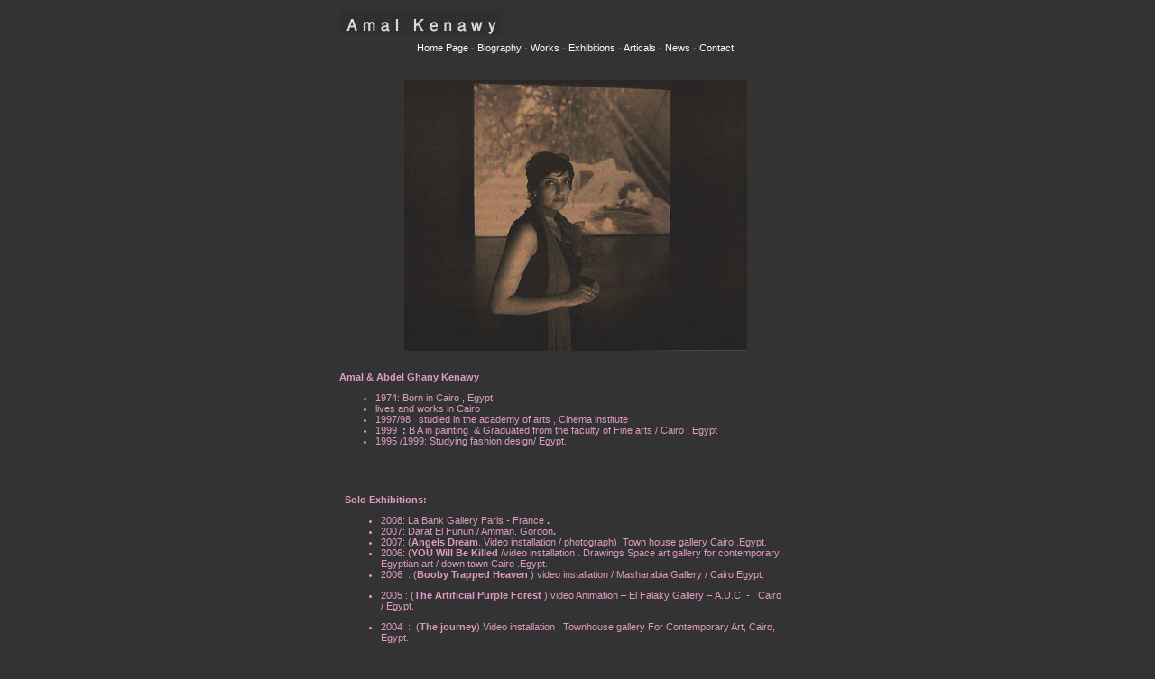

--- FILE ---
content_type: text/html
request_url: http://amal-kenawy.com/cv.html
body_size: 13900
content:

<html xmlns="http://www.w3.org/1999/xhtml">
<head>
<meta http-equiv="Content-Type" content="text/html; charset=iso-8859-1" />
<title>Amal &amp; Abdel Ghany Kenawy</title>
<style type="text/css">
<!--
body {
	background-color: #333333;
	margin-left: 0px;
	margin-top: 0px;
	margin-right: 0px;
	margin-bottom: 0px;
}
-->
</style>
<link href="stylesheet.css" rel="stylesheet" type="text/css">
<style type="text/css">
<!--
.style1 {color: #de9cc3}
.style2 {FONT-SIZE: 11px; WORD-SPACING: normal; FONT-FAMILY: Arial; TEXT-DECORATION: none; font-weight: normal;}
-->
</style>
<link href="corporatestyle.css" rel="stylesheet" type="text/css">
</head>

<body>
<table width="523" border="0" cellpadding="0" cellspacing="0" bgcolor="#333333" align="center">
  <!--DWLayoutTable-->
  <tr>
    <td width="6" height="11"></td>
    <td width="190"></td>
    <td width="292"></td>
    <td width="6"></td>
    <td width="29"></td>
  </tr>
  <tr>
    <td height="28" colspan="2" valign="top"><img src="images/home_03.jpg" width="181" height="28"></td>
    <td>&nbsp;</td>
    <td>&nbsp;</td>
    <td>&nbsp;</td>
  </tr>
  <tr>
    <td height="8"></td>
    <td></td>
    <td></td>
    <td></td>
    <td></td>
  </tr>
  <tr>
    <td height="13" colspan="5" valign="top"><div align="center"><a href="index.html">Home Page </a>-<a href="main.html"> Biography</a> - <a href="works.html">Works</a> - <a href="cv.html">Exhibitions</a> - <a href="articals.html">Articals</a> - <a href="news.html">News</a> - <a href="contact.html">Contact </a><br>
        <br>
    </div></td>
  </tr>
  <tr>
    <td height="18"></td>
    <td></td>
    <td></td>
    <td></td>
    <td></td>
  </tr>
  <tr>
    <td height="300" colspan="5" align="center" valign="top"><img src="images/per2.jpg" width="380" height="300"></td>
  </tr>
  <tr>
    <td height="159" colspan="3" valign="top" bgcolor="#333333" class="text style1"><br />
        <p><strong>Amal &amp; Abdel Ghany Kenawy</strong> </p>        
        <ul>
          <li><span dir="LTR">1974:  Born in Cairo , Egypt </span></li>
        <li><span dir="LTR">lives  and works in Cairo</span></li>
        <li><span dir="LTR">1997/98&nbsp;&nbsp; studied in the academy of arts , Cinema  institute </span></li>
        <li><span dir="LTR">1999&nbsp; <strong>: </strong>B A in painting&nbsp; &amp; Graduated from the faculty of Fine arts  / Cairo , Egypt</span></li>
        <li><span dir="LTR">1995  /1999: Studying fashion design/ Egypt.</span></li>
      </ul></td>
    <td>&nbsp;</td>
    <td>&nbsp;</td>
  </tr>
  <tr>
    <td height="1716">&nbsp;</td>
    <td colspan="3" valign="top" bgcolor="#333333"><p class="text style1"><strong>Solo Exhibitions:</strong></p>
      <ul class="style1">
        <li><span class="style2" dir="LTR">2008: La Bank Gallery Paris - France </span><span class="style2"><strong>. </strong></span></li>
        <li><span class="style2" dir="LTR">2007: Darat El Funun / Amman. Gordon</span><span class="style2"><strong>. </strong></span></li>
        <li><span class="style2" dir="LTR">2007: (</span><span class="style2"><strong>Angels Dream</strong>. Video installation /  photograph)&nbsp; Town house gallery Cairo  .Egypt. </span></li>
        <li><span class="style2" dir="LTR">2006: (</span><span class="style2"><strong>YOU Will Be  Killed</strong> /video installation . Drawings Space art gallery for contemporary Egyptian art  / down town Cairo .Egypt.</span></li>
        <li><span class="style2" dir="LTR">2006&nbsp; : (</span><span class="style2"><strong>Booby Trapped Heaven</strong> ) video installation /  Masharabia Gallery / Cairo</span> <span class="style2">Egypt.</span></li>
        </ul>
      <ul class="style1">
          <li><span class="style2" dir="LTR">2005 : (</span><span class="style2"><strong>The Artificial Purple Forest</strong> ) video Animation &ndash; El  Falaky Gallery &ndash;</span> <span class="style2">A.U.C&nbsp; -&nbsp;&nbsp;  Cairo / Egypt.</span></li>
      </ul>
      <ul class="style1">
          <li class="style2">2004&nbsp; :&nbsp; (<strong>The  journey</strong>) Video installation ,&nbsp;Townhouse gallery For  Contemporary Art, Cairo, Egypt.</li>
      </ul>
      <ul class="style1">
          <li class="style2">2004:&nbsp;  (Transformation) Grant of Pro-Helvetia Swiss Arts Council,  Artist&rsquo;s Residency,&nbsp; Araau / Switzerland. <br>
          </li>
      </ul>
      <p class="text style1"><strong>The  International Biennale:</strong></p>
      <ul class="style1">
          <li class="style2">2008 : Dakar biennale  Dakar, Senegal.</li>
          <li class="style2">2007 : Sharja biennale 8&nbsp;&nbsp;&nbsp; Emirates.&nbsp; </li>
        <li class="style2">2007:  Scand Moscow BEINNAL Russia<strong>&nbsp; </strong></li>
        <li class="style2">2006&nbsp; <strong>1st&nbsp; </strong>BIENNIAL OF THE  CANARIES for&nbsp; Architecture .Art. and  Landscape</li>
        <li class="style2">2006<strong>:&nbsp;  1st</strong> Singapore biennial.</li>
        <li class="style2">2006:&nbsp;  Dakar biennial - Dakar, Senegal.&nbsp;&nbsp;&nbsp;&nbsp;&nbsp;&nbsp;&nbsp;&nbsp;&nbsp;&nbsp;&nbsp;&nbsp;&nbsp;&nbsp;&nbsp;&nbsp;&nbsp;&nbsp;&nbsp;&nbsp;&nbsp;&nbsp;&nbsp;&nbsp;&nbsp; </li>
        <li class="style2">2005: XX111 Biennale de Alexsandre des  Paysde La Meditranee, Egypt.</li>
        <li class="style2">2004:&nbsp;  Dakar biennial - Dakar, Senegal.</li>
        <li class="style2">1998:&nbsp; 7th Cairo Biennial, /Cairo, Egypt.</li>
      </ul>
      <p class="text style1"><strong>Group Exhibitions:</strong> </p>
      <ul class="style1">
          <li><span class="style2" dir="LTR"> 2008&nbsp;  : </span><span class="style2"><strong>( Drowing  Imotions ) Momt Tokyo </strong>/ Momk </span>Kyoto Japan </li>
          <li><span class="style2" dir="LTR">2008&nbsp;  : ( You will be Killed) Ifa </span> Gallary Berlin - Germany . </li>
          <li><span class="style2" dir="LTR">2004 to 2007&nbsp;  : </span><span class="style2"><strong>Africa Remix</strong>, (frozen memory) video  installation.</span></li>
      </ul>
      <p class="text style1">&nbsp;&nbsp;&nbsp;&nbsp;&nbsp;&nbsp;&nbsp;&nbsp;&nbsp;&nbsp;&nbsp;&nbsp;&nbsp; Kunst  Palast Museum,  D&uuml;sseldorf, Germany<br>
        &nbsp;&nbsp;&nbsp;&nbsp;&nbsp;&nbsp;&nbsp;&nbsp;&nbsp;&nbsp;&nbsp;&nbsp;&nbsp; Hayward Gallery, London, UK<br>
        &nbsp;&nbsp;&nbsp;&nbsp;&nbsp;&nbsp;&nbsp;&nbsp;&nbsp;&nbsp;&nbsp;&nbsp;&nbsp; Georges  Pompidou Center,  Paris, France<br>
        &nbsp;&nbsp;&nbsp;&nbsp;&nbsp;&nbsp;&nbsp;&nbsp;&nbsp;&nbsp;&nbsp;&nbsp;&nbsp; Mori  Art Museum, Tokyo, Japan.<br>
        South Africa Contemporary   Art Museum .</p>
      <ul class="style1">
          <li><span class="style2" dir="LTR">2007 : (WITHOUT TILLE ) MUkHA</span> <span class="style2">Contemporary Art   Museum Antwerp.  &nbsp;Belgium <strong>.&nbsp; </strong></span></li>
        <li class="style2">2006: (Nafas|) IFA Gallery / Berlin  /Germany.</li>
        <li class="style2">2005: [flight  406] sfeir smeller gallery &ndash; Beirut.</li>
        <li><span class="style2" dir="LTR">2005: (Some Stories</span><span class="style2"><strong>) </strong>&nbsp;Kunst Halle&nbsp;  &ndash; Vienna, Austria. </span></li>
      </ul>
      <p class="text style1">&nbsp;&nbsp;&nbsp;&nbsp;&nbsp;&nbsp;&nbsp;&nbsp;&nbsp;&nbsp;&nbsp;&nbsp;&nbsp;&nbsp; Magazine 4, Bergen/  Austria.<br>
        &nbsp;&nbsp;&nbsp;&nbsp;&nbsp;&nbsp;&nbsp;&nbsp;&nbsp;&nbsp;&nbsp;&nbsp;&nbsp;&nbsp; Graz  / Austria</p>
      <ul class="style1">
          <li><span class="style2" dir="LTR">2005: (Home  Work</span><span class="style2"><strong> -</strong> Art forum), Beirut, Lebanon.&nbsp;&nbsp;&nbsp;&nbsp;&nbsp;&nbsp;&nbsp;&nbsp;&nbsp;&nbsp;&nbsp;&nbsp;&nbsp; </span></li>
          <li class="style2">2004: (Never  the right time), Media festival from Arab World - Toronto, Canada.</li>
          <li class="style2">2004:  (Independent Films) Goethe institute &ndash; Cairo,   Egypt. </li>
          <li class="style2">2004: (The  Sphinx will devour you) Kansi Sanat gallery, Istanbul, Turkey</li>
          <li class="style2">2000:&nbsp;  Nitaq contemporary arts festival, Cairo,   Egypt. </li>
      </ul>
      <ul class="style1">
          <li><span class="style2" dir="LTR"><strong>The  International Theatre Festivals:</strong></span></li>
      </ul>
      <ul class="style1">
          <li class="style2"><span class="text style1">2006&nbsp; Festival  des 7 Collines _&nbsp; SAINT &ndash;ETIENNE - FRANCE</span></li>
        <li class="style2">2005:  (Milan Oltre) (Festival did teatro danza musica e oltre &ndash; 19th  edizione). , Italy.</li>
        <li class="style2">2005:  ( Festival de theatre des Ameriques)&ndash;Montreal  .Canada.</li>
        <li class="style2">2005: (Contemporena Festival) Prato- Italy. </li>
        <li class="style2">2004:  (Kunsten festival des arts) &ndash; Bruxelle,   Belgium.</li>
        <li class="style2">2004:  (La Rose des vent), Lillie,   France.</li>
        <li class="style2">2003:  (Home Work,) Ashkal Alwan, Beirut,   Lebanon.</li>
      </ul>
      <p class="text style1"><strong>THE  INTERNATIONL FILM &nbsp;&nbsp;FESTIVALES:</strong> </p>
      <ul class="style1">
          <li><span class="style2" dir="LTR">2005:&nbsp;&nbsp;&nbsp; 9th Ismaillia International Film  Festival short &amp;documentary film / </span><span class="style2">Egypt.</span></li>
        <li><span class="style2" dir="LTR">2003: &nbsp;&nbsp;&nbsp;7th Ismallia international film  festival for short and documentary film / </span><span class="style2">Egypt.</span></li>
        <li><span class="style2" dir="LTR">2003: &nbsp;&nbsp;&nbsp;1st Tirana international film festival  for short &amp;documentary film / </span><span class="style2">Albania. </span></li>
      </ul>
      <p class="text style1"><strong>Work Shops:</strong></p>
      <ul class="style1">
          <li><span class="style2" dir="LTR">2007: Darat El  Funun / Amman.  Gordon</span> </li>
        <li class="style2">2004:&nbsp;&nbsp;&nbsp;  The Swiss &ndash;Egyptian video art workshop / Pro Helvetia, Cairo, Egypt.</li>
        <li class="style2">2002:&nbsp;&nbsp;&nbsp;&nbsp;  The Sweden- Egyptian contemporary art workshop /Cairo  - Egypt.</li>
      </ul>
      <p class="text style1"><br>
            <strong>Art  Fairs:</strong></p>
      <ul class="style1">
        <li><span class="style2" dir="LTR">2005:&nbsp; </span><span class="style2">Berlin  Art Fair / Germany.</span></li>
        <li><span class="style2" dir="LTR">2005 :&nbsp; </span><span class="style2">Cologne  , Art Fair , Germany </span></li>
        <li><span class="style2" dir="LTR">2005:&nbsp;&nbsp; </span><span class="style2">Paris  Art F air / France.</span></li>
        <li><span class="style2" dir="LTR">2004 :&nbsp; Arco ( Madrid Art fair )&nbsp; </span><span class="style2">Spain </span></li>
      </ul>
      <p class="text style1"><strong>PRIZES:</strong></p>
      <ul class="style1">
          <li><span class="style2" dir="LTR"><strong>The  First prize of Sharjah&nbsp; biennale&nbsp; . 2007</strong></span> </li>
      </ul>
      <ul class="style1">
          <li><span class="style2" dir="LTR">2006 : Dakar  Biennale award ( THMI MANELY Fundation </span><span class="style2">&nbsp;Amsterdam  residency program ) .</span></li>
        <li class="style2">2006 : The award of the best animation  film&nbsp; - 12th national Egyptian  film festival&nbsp;<br>
          2005  : The Golden prize /xx111 Biennale de Alexandria  des&nbsp; Paysde La Meditranee&nbsp; <br>
          2005:&nbsp; The global crossings prize , Leonardo  International society for the arts Sciences and &nbsp;&nbsp;&nbsp;&nbsp;&nbsp;&nbsp;&nbsp;&nbsp;&nbsp;&nbsp;&nbsp;&nbsp;technology  (ISAST), Los Angeles, USA</li>
      </ul>
      <ul class="style1">
          <li class="style2">2004:&nbsp; The state National Prize for Art, Science,  Literature, (for using Video as  Visual &nbsp;&nbsp;&nbsp;&nbsp;&nbsp;&nbsp;&nbsp;&nbsp;&nbsp;&nbsp;&nbsp;medium - Egypt.</li>
      </ul>
      <ul class="style1">
          <li class="style2">2004:&nbsp;&nbsp;  Grant of Pro-Helvetia Swiss Arts Council, Artists&nbsp; residency ,  Aarau /Switzerland.&nbsp; </li>
      </ul>
      <ul class="style1">
          <li class="style2">2003  :&nbsp; Special mention of international Ismailia festival for  documentary and Short films &ndash; Egypt</li>
      </ul>      <ul class="style1">
          <li class="style2">1998 :&nbsp;  The UNESCO grand prize in the international Cairo  biennial , Egypt </li>
        <li class="style2">1998:&nbsp; The AICA commission (Marseilles Art Studios),  FrancE</li>
        <li class="style2">1996:&nbsp; The 1st prize in sculpture, 7th  salon of youth, Cairo, Egypt.<br>
              <p><strong>Collections:</strong></p>
          <ul>
                <li><span dir="LTR"><strong>MUkHA</strong> </span>Contemporary Art   Museum Antwerp Belgium.</li>
            <li><span dir="LTR"><strong>Fundacao Sindika Dokola </strong></span>Sindika Dokolo African  Collection of Contemporary Art   Luanda  Angola</li>
          </ul>
          <ul>
                <li><span dir="LTR"><strong>Khaled  Shuman Foundation. Amman.  Gordon.</strong></span></li>
            <li><span dir="LTR"><strong>The  Musaem of </strong></span>Contemporary  Art of Egypt. </li>
          </ul>
        </li>
    </ul></td>
    <td>&nbsp;</td>
  </tr>
  <tr>
    <td height="20">&nbsp;</td>
    <td>&nbsp;</td>
    <td>&nbsp;</td>
    <td>&nbsp;</td>
    <td>&nbsp;</td>
  </tr>
</table>
<table width="523" height="10" border="0" cellpadding="0" cellspacing="0">
<tr>
<script language="JavaScript" src="copyright.js"></script>
</tr>
</table>
</body>
</html>


--- FILE ---
content_type: text/css
request_url: http://amal-kenawy.com/stylesheet.css
body_size: 3907
content:
BODY {
	SCROLLBAR-FACE-COLOR: #2d2d2d;
	SCROLLBAR-HIGHLIGHT-COLOR: #404040;
	SCROLLBAR-SHADOW-COLOR: #404040;
	SCROLLBAR-3DLIGHT-COLOR: #2b2b2b;
	SCROLLBAR-ARROW-COLOR: #000000;
	SCROLLBAR-TRACK-COLOR: #404040;
	SCROLLBAR-DARKSHADOW-COLOR: #404040;
	margin-left: 0px;
	margin-top: 0px;
	margin-right: 5px;
	margin-bottom: 0px;
}
.equi {
	FONT-SIZE: 10px; COLOR: #6f6963; FONT-FAMILY: Arial; TEXT-DECORATION: none
}
.equi:active {
	COLOR: #666666
}
.equi:visited {
	COLOR: #666666
}
.equi:hover {
	COLOR: #999999
}
.topnav {
	FONT-SIZE: 12px; COLOR: #666666; FONT-FAMILY: Arial; TEXT-DECORATION: none
}
.topnav:active {
	COLOR: #666666
}
.topnav:visited {
	COLOR: #666666
}
.topnav:hover {
	COLOR: #999999
}
.header {
	FONT-WEIGHT: normal; FONT-SIZE: 36px; COLOR: #666666; FONT-FAMILY: Arial
}
.ehibidation {
	FONT-WEIGHT: bold; FONT-SIZE: 13px; COLOR: #666666; FONT-FAMILY: Arial; TEXT-DECORATION: none
}
.text {
	FONT-WEIGHT: normal; FONT-SIZE: 11px; WORD-SPACING: normal; COLOR: #666666; FONT-FAMILY: Arial; TEXT-DECORATION: none
}
.nn {
	FONT-SIZE: 14px; COLOR: #666666; FONT-FAMILY: Arial; TEXT-DECORATION: none
}
.contact {
	FONT-WEIGHT: normal; FONT-SIZE: 10px; COLOR: #999999; LINE-HEIGHT: 12px; FONT-FAMILY: Arial; LETTER-SPACING: 1px; TEXT-DECORATION: none
}
.contact:active {
	COLOR: #999999
}
.contact:hover {
	COLOR: #999999
}
.gallery {
	FONT-WEIGHT: normal; FONT-SIZE: 18px; COLOR: #666666; FONT-FAMILY: Arial
}
.gallerybg {
	BORDER-RIGHT: #858383 2px solid; BORDER-TOP: #858383 2px solid; BORDER-LEFT: #858383 2px solid; BORDER-BOTTOM: #858383 2px solid; BACKGROUND-COLOR: #858383; TEXT-ALIGN: center
}
.underphotos {
	FONT-SIZE: 12px; COLOR: #000000; FONT-FAMILY: Arial; HEIGHT: 15px; BACKGROUND-COLOR: #858383; TEXT-ALIGN: center; TEXT-DECORATION: none
}
.size {
	FONT-WEIGHT: normal; FONT-SIZE: 11px; COLOR: #666666; LINE-HEIGHT: 18px; FONT-FAMILY: Arial; LETTER-SPACING: 1px; TEXT-DECORATION: none
}
.image {
	FONT-WEIGHT: normal; FONT-SIZE: 14px; COLOR: #666666; FONT-FAMILY: Arial
}
.imagepress {
	PADDING-TOP: 4px
}
.form {
	BORDER-RIGHT: #000000 0px solid; BORDER-TOP: #000000 0px solid; SCROLLBAR-FACE-COLOR: #2d2d2d; FONT-WEIGHT: normal; FONT-SIZE: 11px; SCROLLBAR-HIGHLIGHT-COLOR: #404040; BORDER-LEFT: #000000 0px solid; SCROLLBAR-SHADOW-COLOR: #404040; COLOR: #ffffff; SCROLLBAR-3DLIGHT-COLOR: #2b2b2b; SCROLLBAR-ARROW-COLOR: #000000; SCROLLBAR-TRACK-COLOR: #404040; BORDER-BOTTOM: #000000 0px solid; FONT-FAMILY: Verdana; SCROLLBAR-DARKSHADOW-COLOR: #404040; BACKGROUND-COLOR: #404040
}
.textarea2 {
	BORDER-RIGHT: #000000 0px solid; BORDER-TOP: #000000 0px solid; FONT-WEIGHT: normal; FONT-SIZE: 11px; BORDER-LEFT: #000000 0px solid; COLOR: #666666; BORDER-BOTTOM: #000000 0px solid; FONT-FAMILY: Verdana; BACKGROUND-COLOR: #404040
}
.guestbookview {
	FONT-WEIGHT: normal; FONT-SIZE: 10px; COLOR: #ffffff; PADDING-TOP: 2px; FONT-FAMILY: Verdana
}
.message {
	FONT-WEIGHT: normal; FONT-SIZE: 12px; COLOR: #666666; PADDING-TOP: 100px; FONT-FAMILY: Arial; LETTER-SPACING: 1px; TEXT-DECORATION: none
}
.textareanew {
	BORDER-RIGHT: #000000 0px solid; BORDER-TOP: #000000 0px solid; FONT-WEIGHT: normal; FONT-SIZE: 11px; BORDER-LEFT: #000000 0px solid; COLOR: #ffffff; BORDER-BOTTOM: #000000 0px solid; FONT-FAMILY: Verdana; BACKGROUND-COLOR: #404040
}
.errors {
	FONT-WEIGHT: normal; FONT-SIZE: 13px; COLOR: #666666; FONT-FAMILY: Verdana; TEXT-ALIGN: left
}
.bigtable {
	PADDING-RIGHT: 20px
}
.equi1 {
	PADDING-RIGHT: 6px; PADDING-LEFT: 6px; FONT-SIZE: 10px; COLOR: #6f6963; FONT-FAMILY: Arial; TEXT-DECORATION: none
}
.gallery2 {
	PADDING-LEFT: 10px; FONT-WEIGHT: normal; FONT-SIZE: 18px; COLOR: #666666; FONT-FAMILY: Arial
}
.navvv {
	PADDING-RIGHT: 3px
}
.counter {
	FONT-SIZE: 10px; COLOR: #ffffff; FONT-FAMILY: verdana; TEXT-DECORATION: none
}


--- FILE ---
content_type: text/css
request_url: http://amal-kenawy.com/corporatestyle.css
body_size: 4716
content:
BODY	{
	BACKGROUND-COLOR: #333333;
	COLOR: #000000;
    	FONT-FAMILY: geneva, arial, sans-serif;
	FONT-SIZE: 11px;
	SCROLLBAR-BASE-COLOR: #000000;
	}



a:link		{ color: #ffffff; text-decoration: none }

a:visited	{ color: #ffffff; text-decoration: none }

a:active	{ color: #ffffff; text-decoration: none }

a:hover		{ color: #CC6600; text-decoration: none }




 /* THIS LINE CONTROLS THE FONT SIZE ON ALL PAGES */
TABLE		{ COLOR: #666666; FONT: 11px geneva, verdana, arial, sans-serif }

.title		{ COLOR: #006600; FONT: 15px geneva, verdana, arial, sans-serif; font-weight: bold }

.biglink 	{ FONT: 12px verdana, arial, sans-serif; font-weight: bold; font-style: italic; TEXT-DECORATION: none }

.biglink:hover 	{ FONT: 12px verdana, arial, sans-serif; font-weight: bold; font-style: italic; TEXT-DECORATION: underline }

.just 		{text-align: justify;}

.copytext	{ COLOR: #999999; FONT: 10px geneva, verdana, arial, sans-serif }

.smalltitle 	{ COLOR: #000000; FONT: 11px verdana, arial, sans-serif; font-weight: bold }

.subtitle	{ COLOR: #999999; FONT: 15px geneva, verdana, arial, sans-serif; font-weight: bold }

.phonetitle	{ COLOR: #000000; FONT: 12px geneva, verdana, arial, sans-serif; font-weight: bold }

.picturecomments{ COLOR: #666666; FONT: 10px geneva, verdana, arial, sans-serif }

.picturetitle 	{ COLOR: #000000; FONT: 10px verdana, arial, sans-serif; font-weight: bold }

.services 	{ COLOR: #336699; FONT: 11px geneva, verdana, arial, sans-serif; font-weight: bold }

.price	 	{ COLOR: #339900; FONT: 12px verdana, arial, sans-serif; font-weight: bold }

.menutrans 	{ filter:alpha(opacity=50) }







.button-popups { background-image: url("picts/popbutton.gif");
		FONT: 11px verdana, arial, sans-serif;
		font-weight: bold;
		letter-spacing: 0px;
		color: #999999;
		WIDTH: 100%;
		HEIGHT: 21PX;
		cursor:hand;
		BORDER: #000000 0px solid;
		background-color:#000000; }

.buttonon-popups { background-image: url("picts/popbuttonon.gif");
		  FONT: 11px verdana, arial, sans-serif;
		  font-weight: bold;
		  letter-spacing: 0px;
		  color: #FFFFFF;
		  WIDTH: 100%;
		  HEIGHT: 21PX;
		  cursor:hand;
		  BORDER: #000000 0px solid;
		  background-color:#346033; }

.shadeform	{ FONT: 13px arial, verdana, sans-serif;
		background-image: url("picts/shadeform.gif");
		text-align: left;
		WIDTH: 180PX;
		BORDER: #000000 1px solid}


.dropdown {	COLOR: #333333;
		WIDTH: 210PX;
		FONT: 11px geneva, verdana, arial, sans-serif}


.textarea	{ FONT: 13px arial, verdana, sans-serif;
		background-image: url("picts/shadeform.gif");
		text-align: left;
		WIDTH: 300PX;
		BORDER: #000000 1px solid}

.submitbutton { background-image: url("picts/submit.gif");
		FONT: 11px verdana, arial, sans-serif;
		font-weight: bold;
		letter-spacing: 0px;
		color: #C0C0C0;
		WIDTH: 300PX;
		HEIGHT: 21PX;
		cursor:hand;
		BORDER: #000000 1px solid;
		background-color:#000000; }

.submitbuttonon { background-image: url("picts/submiton.gif");
		  FONT: 11px verdana, arial, sans-serif;
		  font-weight: bold;
		  letter-spacing: 0px;
		  color: #FFFFFF;
		  WIDTH: 300PX;
		  HEIGHT: 21PX;
		  cursor:hand;
		  BORDER: #000000 1px solid;
		  background-color:#346033; }


.searchform { 	WIDTH: 110PX;
		HEIGHT: 20PX;
		FONT: 11px arial, georgia, "Times New Roman", sans-serif;
		BORDER-BOTTOM: #000000 1px solid;
		BORDER-LEFT: #000000 1px solid;
		BORDER-RIGHT: #000000 1px solid;
		BORDER-TOP: #000000 1px solid }



.searchdrop { WIDTH: 60PX; HEIGHT: 20PX; FONT: 11px arial, georgia, "Times New Roman", sans-serif }


.searchbutton { FONT-FAMILY: arial, verdana, helvetica, sans;
		font-size: 9pt;
		width: 36px }








 /* START THE CODE FOR THE MENUS */


#menulocation { LEFT: 15px; WIDTH: 154px; POSITION: absolute; TOP: 114px; padding:0px 0px; white-space:nowrap; }


.menu		{ font-family: arial, verdana, helvetica, sans;
		  font-size: 8pt;
		  height: 28px;
		  width: 154px;
		  cursor:hand;
		  font-weight: bold;
		  text-indent: 8px;
		  line-height: 21pt;
		  text-align: left;
		  display: block;
		  border: #000000 0px solid; }


a.menu:link 	{ background-image: url("picts/menu.gif");
		  background-color:#000000;
		  color: #CCFF99; }


a.menu:visited 	{ background-image: url("picts/menu.gif");
		  background-color:#000000;
		  color: #CCFF99; }


a.menu:active 	{ background-image: url("picts/menuon.gif");
		  background-color:#225A71;
		  color: #CCFF99; }


a.menu:hover 	{ background-image: url("picts/menuon.gif");
		  background-color:#346033;
		  color: #FFFFFF; }




--- FILE ---
content_type: application/javascript
request_url: http://amal-kenawy.com/copyright.js
body_size: 679
content:
<!-- Begin



<!-- NOTE: If you use a ' add a slash before it like this \' -->




document.write('<span class="contact">&copy;Copyright 2005 ');

document.write('<a href="index.html" target="_top">Amal Kenawy</a> ');

document.write('All Rights Reserved<br>');
document.write('<span class="contact">For more information feel free to '); 

document.write(' <A HREF="mailto:amalkenawy@hotmail.com ">Contact Us</a>');

document.write('</span><br>');
document.write('<span class="contact">This Site Designed by TOLONSTUDIO');
document.write('<a href="http://www.ahmedelshaer.com" target="_top">www.ahmedelshaer.com</a><br> ');
//  End -->